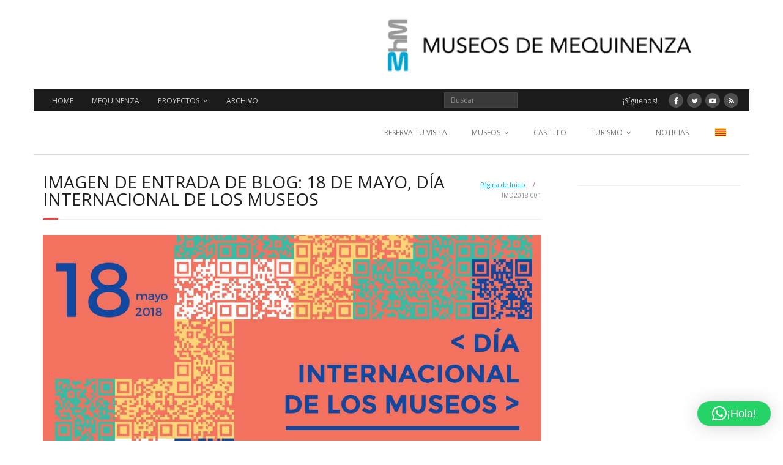

--- FILE ---
content_type: text/html; charset=UTF-8
request_url: https://www.museosdemequinenza.com/18-de-mayo-dia-internacional-de-los-museos/imd2018-001-2/
body_size: 18518
content:
<!DOCTYPE html>

<html dir="ltr" lang="es-ES" prefix="og: https://ogp.me/ns# fb: http://ogp.me/ns/fb#">
<head>
<meta charset="UTF-8" />
<meta name="viewport" content="width=device-width" />
<link rel="profile" href="//gmpg.org/xfn/11" />
<link rel="pingback" href="https://www.museosdemequinenza.com/xmlrpc.php" />

<title>IMD2018-001 |</title>

		<!-- All in One SEO 4.9.3 - aioseo.com -->
	<meta name="robots" content="max-image-preview:large" />
	<meta name="author" content="AdminMusMeq"/>
	<link rel="canonical" href="https://www.museosdemequinenza.com/18-de-mayo-dia-internacional-de-los-museos/imd2018-001-2/#main" />
	<meta name="generator" content="All in One SEO (AIOSEO) 4.9.3" />
		<meta property="og:locale" content="es_ES" />
		<meta property="og:site_name" content="|" />
		<meta property="og:type" content="article" />
		<meta property="og:title" content="IMD2018-001 |" />
		<meta property="og:url" content="https://www.museosdemequinenza.com/18-de-mayo-dia-internacional-de-los-museos/imd2018-001-2/#main" />
		<meta property="article:published_time" content="2018-05-13T18:52:57+00:00" />
		<meta property="article:modified_time" content="2018-05-13T18:52:57+00:00" />
		<meta property="article:publisher" content="https://www.facebook.com/MuseosdeMequinenza/" />
		<meta name="twitter:card" content="summary" />
		<meta name="twitter:site" content="@museomequinenza" />
		<meta name="twitter:title" content="IMD2018-001 |" />
		<meta name="twitter:creator" content="@museomequinenza" />
		<script type="application/ld+json" class="aioseo-schema">
			{"@context":"https:\/\/schema.org","@graph":[{"@type":"BreadcrumbList","@id":"https:\/\/www.museosdemequinenza.com\/18-de-mayo-dia-internacional-de-los-museos\/imd2018-001-2\/#main#breadcrumblist","itemListElement":[{"@type":"ListItem","@id":"https:\/\/www.museosdemequinenza.com#listItem","position":1,"name":"Inicio","item":"https:\/\/www.museosdemequinenza.com","nextItem":{"@type":"ListItem","@id":"https:\/\/www.museosdemequinenza.com\/18-de-mayo-dia-internacional-de-los-museos\/imd2018-001-2\/#main#listItem","name":"IMD2018-001"}},{"@type":"ListItem","@id":"https:\/\/www.museosdemequinenza.com\/18-de-mayo-dia-internacional-de-los-museos\/imd2018-001-2\/#main#listItem","position":2,"name":"IMD2018-001","previousItem":{"@type":"ListItem","@id":"https:\/\/www.museosdemequinenza.com#listItem","name":"Inicio"}}]},{"@type":"ItemPage","@id":"https:\/\/www.museosdemequinenza.com\/18-de-mayo-dia-internacional-de-los-museos\/imd2018-001-2\/#main#itempage","url":"https:\/\/www.museosdemequinenza.com\/18-de-mayo-dia-internacional-de-los-museos\/imd2018-001-2\/#main","name":"IMD2018-001 |","inLanguage":"es-ES","isPartOf":{"@id":"https:\/\/www.museosdemequinenza.com\/#website"},"breadcrumb":{"@id":"https:\/\/www.museosdemequinenza.com\/18-de-mayo-dia-internacional-de-los-museos\/imd2018-001-2\/#main#breadcrumblist"},"author":{"@id":"https:\/\/www.museosdemequinenza.com\/author\/adminmusmeq\/#author"},"creator":{"@id":"https:\/\/www.museosdemequinenza.com\/author\/adminmusmeq\/#author"},"datePublished":"2018-05-13T18:52:57+02:00","dateModified":"2018-05-13T18:52:57+02:00"},{"@type":"Organization","@id":"https:\/\/www.museosdemequinenza.com\/#organization","name":"Museos de Mequinenza","url":"https:\/\/www.museosdemequinenza.com\/","telephone":"+34974464705","logo":{"@type":"ImageObject","url":"https:\/\/www.museosdemequinenza.com\/wp-content\/uploads\/2021\/10\/logo.jpg","@id":"https:\/\/www.museosdemequinenza.com\/18-de-mayo-dia-internacional-de-los-museos\/imd2018-001-2\/#main\/#organizationLogo","width":400,"height":400},"image":{"@id":"https:\/\/www.museosdemequinenza.com\/18-de-mayo-dia-internacional-de-los-museos\/imd2018-001-2\/#main\/#organizationLogo"},"sameAs":["https:\/\/www.facebook.com\/MuseosdeMequinenza\/","https:\/\/twitter.com\/museomequinenza","https:\/\/instagram.com\/museosdemequinenza\/","https:\/\/www.tiktok.com\/@museosdemequinenza","https:\/\/www.youtube.com\/channel\/UC1WhAGRfn8YICkw3sNMPvsw"]},{"@type":"Person","@id":"https:\/\/www.museosdemequinenza.com\/author\/adminmusmeq\/#author","url":"https:\/\/www.museosdemequinenza.com\/author\/adminmusmeq\/","name":"AdminMusMeq"},{"@type":"WebSite","@id":"https:\/\/www.museosdemequinenza.com\/#website","url":"https:\/\/www.museosdemequinenza.com\/","inLanguage":"es-ES","publisher":{"@id":"https:\/\/www.museosdemequinenza.com\/#organization"}}]}
		</script>
		<!-- All in One SEO -->

<link rel='dns-prefetch' href='//www.museosdemequinenza.com' />
<link rel='dns-prefetch' href='//www.googletagmanager.com' />
<link rel='dns-prefetch' href='//fonts.googleapis.com' />
<link rel="alternate" type="application/rss+xml" title=" &raquo; Feed" href="https://www.museosdemequinenza.com/feed/" />
<link rel="alternate" type="application/rss+xml" title=" &raquo; Feed de los comentarios" href="https://www.museosdemequinenza.com/comments/feed/" />
<link rel="alternate" title="oEmbed (JSON)" type="application/json+oembed" href="https://www.museosdemequinenza.com/wp-json/oembed/1.0/embed?url=https%3A%2F%2Fwww.museosdemequinenza.com%2F18-de-mayo-dia-internacional-de-los-museos%2Fimd2018-001-2%2F%23main" />
<link rel="alternate" title="oEmbed (XML)" type="text/xml+oembed" href="https://www.museosdemequinenza.com/wp-json/oembed/1.0/embed?url=https%3A%2F%2Fwww.museosdemequinenza.com%2F18-de-mayo-dia-internacional-de-los-museos%2Fimd2018-001-2%2F%23main&#038;format=xml" />
		<!-- This site uses the Google Analytics by MonsterInsights plugin v9.10.1 - Using Analytics tracking - https://www.monsterinsights.com/ -->
		<!-- Nota: MonsterInsights no está actualmente configurado en este sitio. El dueño del sitio necesita identificarse usando su cuenta de Google Analytics en el panel de ajustes de MonsterInsights. -->
					<!-- No tracking code set -->
				<!-- / Google Analytics by MonsterInsights -->
		<style id='wp-img-auto-sizes-contain-inline-css' type='text/css'>
img:is([sizes=auto i],[sizes^="auto," i]){contain-intrinsic-size:3000px 1500px}
/*# sourceURL=wp-img-auto-sizes-contain-inline-css */
</style>
<style id='wp-emoji-styles-inline-css' type='text/css'>

	img.wp-smiley, img.emoji {
		display: inline !important;
		border: none !important;
		box-shadow: none !important;
		height: 1em !important;
		width: 1em !important;
		margin: 0 0.07em !important;
		vertical-align: -0.1em !important;
		background: none !important;
		padding: 0 !important;
	}
/*# sourceURL=wp-emoji-styles-inline-css */
</style>
<link rel='stylesheet' id='wp-block-library-css' href='https://www.museosdemequinenza.com/wp-includes/css/dist/block-library/style.min.css?ver=6.9' type='text/css' media='all' />
<style id='classic-theme-styles-inline-css' type='text/css'>
/*! This file is auto-generated */
.wp-block-button__link{color:#fff;background-color:#32373c;border-radius:9999px;box-shadow:none;text-decoration:none;padding:calc(.667em + 2px) calc(1.333em + 2px);font-size:1.125em}.wp-block-file__button{background:#32373c;color:#fff;text-decoration:none}
/*# sourceURL=/wp-includes/css/classic-themes.min.css */
</style>
<link rel='stylesheet' id='aioseo/css/src/vue/standalone/blocks/table-of-contents/global.scss-css' href='https://www.museosdemequinenza.com/wp-content/plugins/all-in-one-seo-pack/dist/Lite/assets/css/table-of-contents/global.e90f6d47.css?ver=4.9.3' type='text/css' media='all' />
<style id='global-styles-inline-css' type='text/css'>
:root{--wp--preset--aspect-ratio--square: 1;--wp--preset--aspect-ratio--4-3: 4/3;--wp--preset--aspect-ratio--3-4: 3/4;--wp--preset--aspect-ratio--3-2: 3/2;--wp--preset--aspect-ratio--2-3: 2/3;--wp--preset--aspect-ratio--16-9: 16/9;--wp--preset--aspect-ratio--9-16: 9/16;--wp--preset--color--black: #000000;--wp--preset--color--cyan-bluish-gray: #abb8c3;--wp--preset--color--white: #ffffff;--wp--preset--color--pale-pink: #f78da7;--wp--preset--color--vivid-red: #cf2e2e;--wp--preset--color--luminous-vivid-orange: #ff6900;--wp--preset--color--luminous-vivid-amber: #fcb900;--wp--preset--color--light-green-cyan: #7bdcb5;--wp--preset--color--vivid-green-cyan: #00d084;--wp--preset--color--pale-cyan-blue: #8ed1fc;--wp--preset--color--vivid-cyan-blue: #0693e3;--wp--preset--color--vivid-purple: #9b51e0;--wp--preset--gradient--vivid-cyan-blue-to-vivid-purple: linear-gradient(135deg,rgb(6,147,227) 0%,rgb(155,81,224) 100%);--wp--preset--gradient--light-green-cyan-to-vivid-green-cyan: linear-gradient(135deg,rgb(122,220,180) 0%,rgb(0,208,130) 100%);--wp--preset--gradient--luminous-vivid-amber-to-luminous-vivid-orange: linear-gradient(135deg,rgb(252,185,0) 0%,rgb(255,105,0) 100%);--wp--preset--gradient--luminous-vivid-orange-to-vivid-red: linear-gradient(135deg,rgb(255,105,0) 0%,rgb(207,46,46) 100%);--wp--preset--gradient--very-light-gray-to-cyan-bluish-gray: linear-gradient(135deg,rgb(238,238,238) 0%,rgb(169,184,195) 100%);--wp--preset--gradient--cool-to-warm-spectrum: linear-gradient(135deg,rgb(74,234,220) 0%,rgb(151,120,209) 20%,rgb(207,42,186) 40%,rgb(238,44,130) 60%,rgb(251,105,98) 80%,rgb(254,248,76) 100%);--wp--preset--gradient--blush-light-purple: linear-gradient(135deg,rgb(255,206,236) 0%,rgb(152,150,240) 100%);--wp--preset--gradient--blush-bordeaux: linear-gradient(135deg,rgb(254,205,165) 0%,rgb(254,45,45) 50%,rgb(107,0,62) 100%);--wp--preset--gradient--luminous-dusk: linear-gradient(135deg,rgb(255,203,112) 0%,rgb(199,81,192) 50%,rgb(65,88,208) 100%);--wp--preset--gradient--pale-ocean: linear-gradient(135deg,rgb(255,245,203) 0%,rgb(182,227,212) 50%,rgb(51,167,181) 100%);--wp--preset--gradient--electric-grass: linear-gradient(135deg,rgb(202,248,128) 0%,rgb(113,206,126) 100%);--wp--preset--gradient--midnight: linear-gradient(135deg,rgb(2,3,129) 0%,rgb(40,116,252) 100%);--wp--preset--font-size--small: 13px;--wp--preset--font-size--medium: 20px;--wp--preset--font-size--large: 36px;--wp--preset--font-size--x-large: 42px;--wp--preset--spacing--20: 0.44rem;--wp--preset--spacing--30: 0.67rem;--wp--preset--spacing--40: 1rem;--wp--preset--spacing--50: 1.5rem;--wp--preset--spacing--60: 2.25rem;--wp--preset--spacing--70: 3.38rem;--wp--preset--spacing--80: 5.06rem;--wp--preset--shadow--natural: 6px 6px 9px rgba(0, 0, 0, 0.2);--wp--preset--shadow--deep: 12px 12px 50px rgba(0, 0, 0, 0.4);--wp--preset--shadow--sharp: 6px 6px 0px rgba(0, 0, 0, 0.2);--wp--preset--shadow--outlined: 6px 6px 0px -3px rgb(255, 255, 255), 6px 6px rgb(0, 0, 0);--wp--preset--shadow--crisp: 6px 6px 0px rgb(0, 0, 0);}:where(.is-layout-flex){gap: 0.5em;}:where(.is-layout-grid){gap: 0.5em;}body .is-layout-flex{display: flex;}.is-layout-flex{flex-wrap: wrap;align-items: center;}.is-layout-flex > :is(*, div){margin: 0;}body .is-layout-grid{display: grid;}.is-layout-grid > :is(*, div){margin: 0;}:where(.wp-block-columns.is-layout-flex){gap: 2em;}:where(.wp-block-columns.is-layout-grid){gap: 2em;}:where(.wp-block-post-template.is-layout-flex){gap: 1.25em;}:where(.wp-block-post-template.is-layout-grid){gap: 1.25em;}.has-black-color{color: var(--wp--preset--color--black) !important;}.has-cyan-bluish-gray-color{color: var(--wp--preset--color--cyan-bluish-gray) !important;}.has-white-color{color: var(--wp--preset--color--white) !important;}.has-pale-pink-color{color: var(--wp--preset--color--pale-pink) !important;}.has-vivid-red-color{color: var(--wp--preset--color--vivid-red) !important;}.has-luminous-vivid-orange-color{color: var(--wp--preset--color--luminous-vivid-orange) !important;}.has-luminous-vivid-amber-color{color: var(--wp--preset--color--luminous-vivid-amber) !important;}.has-light-green-cyan-color{color: var(--wp--preset--color--light-green-cyan) !important;}.has-vivid-green-cyan-color{color: var(--wp--preset--color--vivid-green-cyan) !important;}.has-pale-cyan-blue-color{color: var(--wp--preset--color--pale-cyan-blue) !important;}.has-vivid-cyan-blue-color{color: var(--wp--preset--color--vivid-cyan-blue) !important;}.has-vivid-purple-color{color: var(--wp--preset--color--vivid-purple) !important;}.has-black-background-color{background-color: var(--wp--preset--color--black) !important;}.has-cyan-bluish-gray-background-color{background-color: var(--wp--preset--color--cyan-bluish-gray) !important;}.has-white-background-color{background-color: var(--wp--preset--color--white) !important;}.has-pale-pink-background-color{background-color: var(--wp--preset--color--pale-pink) !important;}.has-vivid-red-background-color{background-color: var(--wp--preset--color--vivid-red) !important;}.has-luminous-vivid-orange-background-color{background-color: var(--wp--preset--color--luminous-vivid-orange) !important;}.has-luminous-vivid-amber-background-color{background-color: var(--wp--preset--color--luminous-vivid-amber) !important;}.has-light-green-cyan-background-color{background-color: var(--wp--preset--color--light-green-cyan) !important;}.has-vivid-green-cyan-background-color{background-color: var(--wp--preset--color--vivid-green-cyan) !important;}.has-pale-cyan-blue-background-color{background-color: var(--wp--preset--color--pale-cyan-blue) !important;}.has-vivid-cyan-blue-background-color{background-color: var(--wp--preset--color--vivid-cyan-blue) !important;}.has-vivid-purple-background-color{background-color: var(--wp--preset--color--vivid-purple) !important;}.has-black-border-color{border-color: var(--wp--preset--color--black) !important;}.has-cyan-bluish-gray-border-color{border-color: var(--wp--preset--color--cyan-bluish-gray) !important;}.has-white-border-color{border-color: var(--wp--preset--color--white) !important;}.has-pale-pink-border-color{border-color: var(--wp--preset--color--pale-pink) !important;}.has-vivid-red-border-color{border-color: var(--wp--preset--color--vivid-red) !important;}.has-luminous-vivid-orange-border-color{border-color: var(--wp--preset--color--luminous-vivid-orange) !important;}.has-luminous-vivid-amber-border-color{border-color: var(--wp--preset--color--luminous-vivid-amber) !important;}.has-light-green-cyan-border-color{border-color: var(--wp--preset--color--light-green-cyan) !important;}.has-vivid-green-cyan-border-color{border-color: var(--wp--preset--color--vivid-green-cyan) !important;}.has-pale-cyan-blue-border-color{border-color: var(--wp--preset--color--pale-cyan-blue) !important;}.has-vivid-cyan-blue-border-color{border-color: var(--wp--preset--color--vivid-cyan-blue) !important;}.has-vivid-purple-border-color{border-color: var(--wp--preset--color--vivid-purple) !important;}.has-vivid-cyan-blue-to-vivid-purple-gradient-background{background: var(--wp--preset--gradient--vivid-cyan-blue-to-vivid-purple) !important;}.has-light-green-cyan-to-vivid-green-cyan-gradient-background{background: var(--wp--preset--gradient--light-green-cyan-to-vivid-green-cyan) !important;}.has-luminous-vivid-amber-to-luminous-vivid-orange-gradient-background{background: var(--wp--preset--gradient--luminous-vivid-amber-to-luminous-vivid-orange) !important;}.has-luminous-vivid-orange-to-vivid-red-gradient-background{background: var(--wp--preset--gradient--luminous-vivid-orange-to-vivid-red) !important;}.has-very-light-gray-to-cyan-bluish-gray-gradient-background{background: var(--wp--preset--gradient--very-light-gray-to-cyan-bluish-gray) !important;}.has-cool-to-warm-spectrum-gradient-background{background: var(--wp--preset--gradient--cool-to-warm-spectrum) !important;}.has-blush-light-purple-gradient-background{background: var(--wp--preset--gradient--blush-light-purple) !important;}.has-blush-bordeaux-gradient-background{background: var(--wp--preset--gradient--blush-bordeaux) !important;}.has-luminous-dusk-gradient-background{background: var(--wp--preset--gradient--luminous-dusk) !important;}.has-pale-ocean-gradient-background{background: var(--wp--preset--gradient--pale-ocean) !important;}.has-electric-grass-gradient-background{background: var(--wp--preset--gradient--electric-grass) !important;}.has-midnight-gradient-background{background: var(--wp--preset--gradient--midnight) !important;}.has-small-font-size{font-size: var(--wp--preset--font-size--small) !important;}.has-medium-font-size{font-size: var(--wp--preset--font-size--medium) !important;}.has-large-font-size{font-size: var(--wp--preset--font-size--large) !important;}.has-x-large-font-size{font-size: var(--wp--preset--font-size--x-large) !important;}
:where(.wp-block-post-template.is-layout-flex){gap: 1.25em;}:where(.wp-block-post-template.is-layout-grid){gap: 1.25em;}
:where(.wp-block-term-template.is-layout-flex){gap: 1.25em;}:where(.wp-block-term-template.is-layout-grid){gap: 1.25em;}
:where(.wp-block-columns.is-layout-flex){gap: 2em;}:where(.wp-block-columns.is-layout-grid){gap: 2em;}
:root :where(.wp-block-pullquote){font-size: 1.5em;line-height: 1.6;}
/*# sourceURL=global-styles-inline-css */
</style>
<link rel='stylesheet' id='contact-form-7-css' href='https://www.museosdemequinenza.com/wp-content/plugins/contact-form-7/includes/css/styles.css?ver=6.1.4' type='text/css' media='all' />
<link rel='stylesheet' id='bookly-ladda.min.css-css' href='https://www.museosdemequinenza.com/wp-content/plugins/bookly-responsive-appointment-booking-tool/frontend/resources/css/ladda.min.css?ver=26.2' type='text/css' media='all' />
<link rel='stylesheet' id='bookly-tailwind.css-css' href='https://www.museosdemequinenza.com/wp-content/plugins/bookly-responsive-appointment-booking-tool/backend/resources/tailwind/tailwind.css?ver=26.2' type='text/css' media='all' />
<link rel='stylesheet' id='bookly-modern-booking-form-calendar.css-css' href='https://www.museosdemequinenza.com/wp-content/plugins/bookly-responsive-appointment-booking-tool/frontend/resources/css/modern-booking-form-calendar.css?ver=26.2' type='text/css' media='all' />
<link rel='stylesheet' id='bookly-bootstrap-icons.min.css-css' href='https://www.museosdemequinenza.com/wp-content/plugins/bookly-responsive-appointment-booking-tool/frontend/resources/css/bootstrap-icons.min.css?ver=26.2' type='text/css' media='all' />
<link rel='stylesheet' id='bookly-intlTelInput.css-css' href='https://www.museosdemequinenza.com/wp-content/plugins/bookly-responsive-appointment-booking-tool/frontend/resources/css/intlTelInput.css?ver=26.2' type='text/css' media='all' />
<link rel='stylesheet' id='bookly-bookly-main.css-css' href='https://www.museosdemequinenza.com/wp-content/plugins/bookly-responsive-appointment-booking-tool/frontend/resources/css/bookly-main.css?ver=26.2' type='text/css' media='all' />
<link rel='stylesheet' id='bookly-bootstrap.min.css-css' href='https://www.museosdemequinenza.com/wp-content/plugins/bookly-responsive-appointment-booking-tool/backend/resources/bootstrap/css/bootstrap.min.css?ver=26.2' type='text/css' media='all' />
<link rel='stylesheet' id='bookly-customer-profile.css-css' href='https://www.museosdemequinenza.com/wp-content/plugins/bookly-addon-pro/frontend/modules/customer_profile/resources/css/customer-profile.css?ver=9.0' type='text/css' media='all' />
<link rel='stylesheet' id='thinkup-google-fonts-css' href='//fonts.googleapis.com/css?family=Open+Sans%3A300%2C400%2C600%2C700&#038;subset=latin%2Clatin-ext' type='text/css' media='all' />
<link rel='stylesheet' id='prettyPhoto-css' href='https://www.museosdemequinenza.com/wp-content/themes/minamaze/lib/extentions/prettyPhoto/css/prettyPhoto.css?ver=3.1.6' type='text/css' media='all' />
<link rel='stylesheet' id='thinkup-bootstrap-css' href='https://www.museosdemequinenza.com/wp-content/themes/minamaze/lib/extentions/bootstrap/css/bootstrap.min.css?ver=2.3.2' type='text/css' media='all' />
<link rel='stylesheet' id='dashicons-css' href='https://www.museosdemequinenza.com/wp-includes/css/dashicons.min.css?ver=6.9' type='text/css' media='all' />
<link rel='stylesheet' id='font-awesome-css' href='https://www.museosdemequinenza.com/wp-content/plugins/elementor/assets/lib/font-awesome/css/font-awesome.min.css?ver=4.7.0' type='text/css' media='all' />
<link rel='stylesheet' id='thinkup-shortcodes-css' href='https://www.museosdemequinenza.com/wp-content/themes/minamaze/styles/style-shortcodes.css?ver=1.10.1' type='text/css' media='all' />
<link rel='stylesheet' id='thinkup-style-css' href='https://www.museosdemequinenza.com/wp-content/themes/minamaze/style.css?ver=1.10.1' type='text/css' media='all' />
<link rel='stylesheet' id='trp-language-switcher-v2-css' href='https://www.museosdemequinenza.com/wp-content/plugins/translatepress-multilingual/assets/css/trp-language-switcher-v2.css?ver=3.0.7' type='text/css' media='all' />
<link rel='stylesheet' id='thinkup-responsive-css' href='https://www.museosdemequinenza.com/wp-content/themes/minamaze/styles/style-responsive.css?ver=1.10.1' type='text/css' media='all' />
<link rel='stylesheet' id='elementor-frontend-css' href='https://www.museosdemequinenza.com/wp-content/plugins/elementor/assets/css/frontend.min.css?ver=3.34.1' type='text/css' media='all' />
<link rel='stylesheet' id='eael-general-css' href='https://www.museosdemequinenza.com/wp-content/plugins/essential-addons-for-elementor-lite/assets/front-end/css/view/general.min.css?ver=6.5.4' type='text/css' media='all' />
<script type="text/javascript" src="https://www.museosdemequinenza.com/wp-content/plugins/related-posts-thumbnails/assets/js/front.min.js?ver=4.3.1" id="rpt_front_style-js"></script>
<script type="text/javascript" src="https://www.museosdemequinenza.com/wp-includes/js/jquery/jquery.min.js?ver=3.7.1" id="jquery-core-js"></script>
<script type="text/javascript" src="https://www.museosdemequinenza.com/wp-includes/js/jquery/jquery-migrate.min.js?ver=3.4.1" id="jquery-migrate-js"></script>
<script type="text/javascript" src="https://www.museosdemequinenza.com/wp-content/plugins/related-posts-thumbnails/assets/js/lazy-load.js?ver=4.3.1" id="rpt-lazy-load-js"></script>
<script type="text/javascript" src="https://www.museosdemequinenza.com/wp-content/plugins/bookly-responsive-appointment-booking-tool/frontend/resources/js/spin.min.js?ver=26.2" id="bookly-spin.min.js-js"></script>
<script type="text/javascript" id="bookly-globals-js-extra">
/* <![CDATA[ */
var BooklyL10nGlobal = {"csrf_token":"7f3b18515d","ajax_url_backend":"https://www.museosdemequinenza.com/wp-admin/admin-ajax.php","ajax_url_frontend":"https://www.museosdemequinenza.com/wp-admin/admin-ajax.php","mjsTimeFormat":"HH:mm","datePicker":{"format":"DD/MM/YYYY","monthNames":["enero","febrero","marzo","abril","mayo","junio","julio","agosto","septiembre","octubre","noviembre","diciembre"],"daysOfWeek":["Dom","Lun","Mar","Mi\u00e9","Jue","Vie","S\u00e1b"],"firstDay":1,"monthNamesShort":["Ene","Feb","Mar","Abr","May","Jun","Jul","Ago","Sep","Oct","Nov","Dic"],"dayNames":["domingo","lunes","martes","mi\u00e9rcoles","jueves","viernes","s\u00e1bado"],"dayNamesShort":["Dom","Lun","Mar","Mi\u00e9","Jue","Vie","S\u00e1b"],"meridiem":{"am":"am","pm":"pm","AM":"AM","PM":"PM"}},"dateRange":{"format":"DD/MM/YYYY","applyLabel":"Aplicar","cancelLabel":"Cancelar","fromLabel":"De","toLabel":"Para","customRangeLabel":"Rango personalizado","tomorrow":"Ma\u00f1ana","today":"Hoy","anyTime":"En cualquier momento","yesterday":"Ayer","last_7":"Los \u00faltimos 7 d\u00edas","last_30":"Los \u00faltimos 30 d\u00edas","next_7":"Pr\u00f3ximos 7 d\u00edas","next_30":"Pr\u00f3ximos 30 d\u00edas","thisMonth":"Este mes","nextMonth":"El mes que viene","lastMonth":"El mes pasado","firstDay":1},"l10n":{"apply":"Aplicar","cancel":"Cancelar","areYouSure":"\u00bfEst\u00e1s seguro?"},"addons":["pro","cart","group-booking"],"cloud_products":[],"data":{}};
//# sourceURL=bookly-globals-js-extra
/* ]]> */
</script>
<script type="text/javascript" src="https://www.museosdemequinenza.com/wp-content/plugins/bookly-responsive-appointment-booking-tool/frontend/resources/js/ladda.min.js?ver=26.2" id="bookly-ladda.min.js-js"></script>
<script type="text/javascript" src="https://www.museosdemequinenza.com/wp-content/plugins/bookly-responsive-appointment-booking-tool/backend/resources/js/moment.min.js?ver=26.2" id="bookly-moment.min.js-js"></script>
<script type="text/javascript" src="https://www.museosdemequinenza.com/wp-content/plugins/bookly-responsive-appointment-booking-tool/frontend/resources/js/hammer.min.js?ver=26.2" id="bookly-hammer.min.js-js"></script>
<script type="text/javascript" src="https://www.museosdemequinenza.com/wp-content/plugins/bookly-responsive-appointment-booking-tool/frontend/resources/js/jquery.hammer.min.js?ver=26.2" id="bookly-jquery.hammer.min.js-js"></script>
<script type="text/javascript" src="https://www.museosdemequinenza.com/wp-content/plugins/bookly-responsive-appointment-booking-tool/frontend/resources/js/qrcode.js?ver=26.2" id="bookly-qrcode.js-js"></script>
<script type="text/javascript" id="bookly-bookly.min.js-js-extra">
/* <![CDATA[ */
var BooklyL10n = {"ajaxurl":"https://www.museosdemequinenza.com/wp-admin/admin-ajax.php","csrf_token":"7f3b18515d","months":["enero","febrero","marzo","abril","mayo","junio","julio","agosto","septiembre","octubre","noviembre","diciembre"],"days":["domingo","lunes","martes","mi\u00e9rcoles","jueves","viernes","s\u00e1bado"],"daysShort":["Dom","Lun","Mar","Mi\u00e9","Jue","Vie","S\u00e1b"],"monthsShort":["Ene","Feb","Mar","Abr","May","Jun","Jul","Ago","Sep","Oct","Nov","Dic"],"show_more":"Mostrar m\u00e1s","sessionHasExpired":"Su sesi\u00f3n ha caducado. Por favor presione \"Ok\" para actualizar la p\u00e1gina"};
//# sourceURL=bookly-bookly.min.js-js-extra
/* ]]> */
</script>
<script type="text/javascript" src="https://www.museosdemequinenza.com/wp-content/plugins/bookly-responsive-appointment-booking-tool/frontend/resources/js/bookly.min.js?ver=26.2" id="bookly-bookly.min.js-js"></script>
<script type="text/javascript" src="https://www.museosdemequinenza.com/wp-content/plugins/bookly-responsive-appointment-booking-tool/frontend/resources/js/intlTelInput.min.js?ver=26.2" id="bookly-intlTelInput.min.js-js"></script>
<script type="text/javascript" id="bookly-customer-profile.js-js-extra">
/* <![CDATA[ */
var BooklyCustomerProfileL10n = {"csrf_token":"7f3b18515d","show_more":"Mostrar m\u00e1s"};
//# sourceURL=bookly-customer-profile.js-js-extra
/* ]]> */
</script>
<script type="text/javascript" src="https://www.museosdemequinenza.com/wp-content/plugins/bookly-addon-pro/frontend/modules/customer_profile/resources/js/customer-profile.js?ver=9.0" id="bookly-customer-profile.js-js"></script>
<script type="text/javascript" src="https://www.museosdemequinenza.com/wp-content/plugins/translatepress-multilingual/assets/js/trp-frontend-language-switcher.js?ver=3.0.7" id="trp-language-switcher-js-v2-js"></script>

<!-- Fragmento de código de la etiqueta de Google (gtag.js) añadida por Site Kit -->
<!-- Fragmento de código de Google Analytics añadido por Site Kit -->
<script type="text/javascript" src="https://www.googletagmanager.com/gtag/js?id=GT-TBV3QQJ" id="google_gtagjs-js" async></script>
<script type="text/javascript" id="google_gtagjs-js-after">
/* <![CDATA[ */
window.dataLayer = window.dataLayer || [];function gtag(){dataLayer.push(arguments);}
gtag("set","linker",{"domains":["www.museosdemequinenza.com"]});
gtag("js", new Date());
gtag("set", "developer_id.dZTNiMT", true);
gtag("config", "GT-TBV3QQJ");
//# sourceURL=google_gtagjs-js-after
/* ]]> */
</script>
<link rel="https://api.w.org/" href="https://www.museosdemequinenza.com/wp-json/" /><link rel="alternate" title="JSON" type="application/json" href="https://www.museosdemequinenza.com/wp-json/wp/v2/media/419" /><link rel="EditURI" type="application/rsd+xml" title="RSD" href="https://www.museosdemequinenza.com/xmlrpc.php?rsd" />
<meta name="generator" content="WordPress 6.9" />
<link rel='shortlink' href='https://www.museosdemequinenza.com/?p=419' />
<meta name="generator" content="Site Kit by Google 1.170.0" />        <style>
            #related_posts_thumbnails li {
                border-right: 1px solid #dddddd;
                background-color: #ffffff            }

            #related_posts_thumbnails li:hover {
                background-color: #eeeeee;
            }

            .relpost_content {
                font-size: 13px;
                color: #0075b6;
            }

            .relpost-block-single {
                background-color: #ffffff;
                border-right: 1px solid #dddddd;
                border-left: 1px solid #dddddd;
                margin-right: -1px;
            }

            .relpost-block-single:hover {
                background-color: #eeeeee;
            }
        </style>

        <style>/* CSS added by WP Meta and Date Remover*/.entry-meta {display:none !important;}
	.home .entry-meta { display: none; }
	.entry-footer {display:none !important;}
	.home .entry-footer { display: none; }</style><link rel="alternate" hreflang="es-ES" href="https://www.museosdemequinenza.com/18-de-mayo-dia-internacional-de-los-museos/imd2018-001-2/"/>
<link rel="alternate" hreflang="ca" href="https://www.museosdemequinenza.com/ca/18-de-mayo-dia-internacional-de-los-museos/imd2018-001-2/"/>
<link rel="alternate" hreflang="es" href="https://www.museosdemequinenza.com/18-de-mayo-dia-internacional-de-los-museos/imd2018-001-2/"/>
<meta name="generator" content="Elementor 3.34.1; features: additional_custom_breakpoints; settings: css_print_method-external, google_font-enabled, font_display-auto">
			<style>
				.e-con.e-parent:nth-of-type(n+4):not(.e-lazyloaded):not(.e-no-lazyload),
				.e-con.e-parent:nth-of-type(n+4):not(.e-lazyloaded):not(.e-no-lazyload) * {
					background-image: none !important;
				}
				@media screen and (max-height: 1024px) {
					.e-con.e-parent:nth-of-type(n+3):not(.e-lazyloaded):not(.e-no-lazyload),
					.e-con.e-parent:nth-of-type(n+3):not(.e-lazyloaded):not(.e-no-lazyload) * {
						background-image: none !important;
					}
				}
				@media screen and (max-height: 640px) {
					.e-con.e-parent:nth-of-type(n+2):not(.e-lazyloaded):not(.e-no-lazyload),
					.e-con.e-parent:nth-of-type(n+2):not(.e-lazyloaded):not(.e-no-lazyload) * {
						background-image: none !important;
					}
				}
			</style>
			<style type="text/css" id="custom-background-css">
body.custom-background { background-color: #ffffff; }
</style>
	<link rel="icon" href="https://www.museosdemequinenza.com/wp-content/uploads/2017/01/cropped-favicon-32x32.png" sizes="32x32" />
<link rel="icon" href="https://www.museosdemequinenza.com/wp-content/uploads/2017/01/cropped-favicon-192x192.png" sizes="192x192" />
<link rel="apple-touch-icon" href="https://www.museosdemequinenza.com/wp-content/uploads/2017/01/cropped-favicon-180x180.png" />
<meta name="msapplication-TileImage" content="https://www.museosdemequinenza.com/wp-content/uploads/2017/01/cropped-favicon-270x270.png" />
		<style type="text/css" id="wp-custom-css">
			p {font-size: 16px;}

.footer {display:none}

.jp-relatedposts,
#nav-below {
    display: none;
}
a {
     color: #00A5D5;
}

	.more-link.themebutton {
    background-color: #0da2cd;
    border-color: #0da2cd;
    color: #ffffff; /* texto blanco */
}

		</style>
		
<!-- START - Open Graph and Twitter Card Tags 3.3.7 -->
 <!-- Facebook Open Graph -->
  <meta property="og:locale" content="es_ES"/>
  <meta property="og:site_name" content=""/>
  <meta property="og:title" content="IMD2018-001"/>
  <meta property="og:url" content="https://www.museosdemequinenza.com/18-de-mayo-dia-internacional-de-los-museos/imd2018-001-2/#main"/>
  <meta property="og:type" content="article"/>
  <meta property="og:description" content="IMD2018-001"/>
 <!-- Google+ / Schema.org -->
  <meta itemprop="name" content="IMD2018-001"/>
  <meta itemprop="headline" content="IMD2018-001"/>
  <meta itemprop="description" content="IMD2018-001"/>
  <meta itemprop="author" content="AdminMusMeq"/>
  <!--<meta itemprop="publisher" content=""/>--> <!-- To solve: The attribute publisher.itemtype has an invalid value -->
 <!-- Twitter Cards -->
  <meta name="twitter:title" content="IMD2018-001"/>
  <meta name="twitter:card" content="summary_large_image"/>
 <!-- SEO -->
 <!-- Misc. tags -->
 <!-- is_singular -->
<!-- END - Open Graph and Twitter Card Tags 3.3.7 -->
	
</head>

<body class="attachment wp-singular attachment-template-default single single-attachment postid-419 attachmentid-419 attachment-jpeg custom-background wp-theme-minamaze translatepress-es_ES layout-sidebar-right layout-responsive header-style1 elementor-default elementor-kit-3142">
<div id="body-core" class="hfeed site">

	<a class="skip-link screen-reader-text" href="#content">Saltar al contenido</a>
	<!-- .skip-link -->

	<header id="site-header">

					<div class="custom-header"><img fetchpriority="high" src="https://www.museosdemequinenza.com/wp-content/uploads/2021/06/cropped-logo.png" width="1600" height="200" alt=""></div>
		
		<div id="pre-header">
		<div class="wrap-safari">
		<div id="pre-header-core" class="main-navigation">
  
						<div id="pre-header-links-inner" class="header-links"><ul id="menu-nuevo-menu-noticias" class="menu"><li id="menu-item-486" class="menu-item menu-item-type-custom menu-item-object-custom menu-item-home menu-item-486"><a href="http://www.museosdemequinenza.com/#home">HOME</a></li>
<li id="menu-item-4064" class="menu-item menu-item-type-post_type menu-item-object-page menu-item-4064"><a href="https://www.museosdemequinenza.com/mequinenza/">MEQUINENZA</a></li>
<li id="menu-item-3597" class="menu-item menu-item-type-post_type menu-item-object-page menu-item-has-children menu-item-3597"><a href="https://www.museosdemequinenza.com/proyectos/">PROYECTOS</a>
<ul class="sub-menu">
	<li id="menu-item-4012" class="menu-item menu-item-type-custom menu-item-object-custom menu-item-4012"><a href="http://www.watermuseums.net/">Global Network of Water Museums UNESCO-IHP</a></li>
	<li id="menu-item-4013" class="menu-item menu-item-type-custom menu-item-object-custom menu-item-4013"><a href="https://www.espaisescrits.cat/">Espais Escrits</a></li>
	<li id="menu-item-3598" class="menu-item menu-item-type-post_type menu-item-object-page menu-item-3598"><a href="https://www.museosdemequinenza.com/imagenesparalamemoria/">Proyecto Imágenes para la Memoria</a></li>
	<li id="menu-item-3600" class="menu-item menu-item-type-post_type menu-item-object-post menu-item-3600"><a href="https://www.museosdemequinenza.com/el-centro-de-estudios-jesus-moncada-de-mequinenza-pone-en-marcha-un-taller-mensual-de-recuperacion-activa-de-la-memoria-colectiva-bajo-el-titulo-la-memoria-dels-carrers/">Proyecto La memòria dels carrers</a></li>
	<li id="menu-item-3601" class="menu-item menu-item-type-post_type menu-item-object-post menu-item-3601"><a href="https://www.museosdemequinenza.com/mequinenza-se-prepara-para-conmemorar-50-anos-de-poble-nou/">Proyecto Mequinenza 1970-2020. 50 años de “Poble Nou”</a></li>
	<li id="menu-item-3738" class="menu-item menu-item-type-post_type menu-item-object-page menu-item-3738"><a href="https://www.museosdemequinenza.com/miguel-ibarz/">Exposición «Miguel Ibarz: La sencillez de la vanguardia»</a></li>
	<li id="menu-item-4014" class="menu-item menu-item-type-custom menu-item-object-custom menu-item-4014"><a href="http://www.museosdemequinenza.com/edmon-valles">Exposición «Edmon Vallès: Instantes de un recorrido vital»</a></li>
</ul>
</li>
<li id="menu-item-5358" class="menu-item menu-item-type-custom menu-item-object-custom menu-item-5358"><a href="https://museosdemequinenza.omeka.net/">ARCHIVO</a></li>
</ul></div>			
			<div id="pre-header-search">	<form method="get" class="searchform" action="https://www.museosdemequinenza.com/" role="search">
		<input type="text" class="search" name="s" value="" placeholder="Buscar" />
		<input type="submit" class="searchsubmit" name="submit" value="Buscar" />
	</form></div>
			<div id="pre-header-social"><ul><li class="social message">¡Síguenos!</li><li class="social facebook"><a href="http://www.facebook.com/MuseosdeMequinenza/" data-tip="bottom" data-original-title="Facebook" target="_blank"><i class="fa fa-facebook"></i></a></li><li class="social twitter"><a href="http://twitter.com/museomequinenza" data-tip="bottom" data-original-title="Twitter" target="_blank"><i class="fa fa-twitter"></i></a></li><li class="social youtube"><a href="https://www.youtube.com/museosdemequinenza" data-tip="bottom" data-original-title="YouTube" target="_blank"><i class="fa fa-youtube-play"></i></a></li><li class="social rss"><a href="" data-tip="bottom" data-original-title="RSS" target="_blank"><i class="fa fa-rss"></i></a></li></ul></div>
		</div>
		</div>
		</div>
		<!-- #pre-header -->

		<div id="header">
		<div id="header-core">

			<div id="logo">
						</div>

			<div id="header-links" class="main-navigation">
			<div id="header-links-inner" class="header-links">
				<ul id="menu-home" class="menu"><li id="menu-item-3477" class="menu-item menu-item-type-post_type menu-item-object-page menu-item-3477"><a href="https://www.museosdemequinenza.com/reserva-tu-visita/">RESERVA TU VISITA</a></li>
<li id="menu-item-12261" class="menu-item menu-item-type-custom menu-item-object-custom menu-item-home menu-item-has-children menu-item-12261"><a href="http://www.museosdemequinenza.com">MUSEOS</a>
<ul class="sub-menu">
	<li id="menu-item-881" class="menu-item menu-item-type-post_type menu-item-object-page menu-item-881"><a href="https://www.museosdemequinenza.com/museo-de-la-mina-de-mequinenza/">Museo de la Mina</a></li>
	<li id="menu-item-880" class="menu-item menu-item-type-post_type menu-item-object-page menu-item-880"><a href="https://www.museosdemequinenza.com/museo-de-la-historia/">Museo de la Historia</a></li>
	<li id="menu-item-10421" class="menu-item menu-item-type-post_type menu-item-object-page menu-item-10421"><a href="https://www.museosdemequinenza.com/espacio-jesus-moncada/">Espacio Jesús Moncada</a></li>
	<li id="menu-item-10423" class="menu-item menu-item-type-post_type menu-item-object-page menu-item-10423"><a href="https://www.museosdemequinenza.com/pueblo-viejo-de-mequinenza/">Pueblo Viejo de Mequinenza</a></li>
	<li id="menu-item-10422" class="menu-item menu-item-type-post_type menu-item-object-page menu-item-10422"><a href="https://www.museosdemequinenza.com/ruta-literaria-jesus-moncada/">Ruta Literaria “Jesús Moncada”</a></li>
</ul>
</li>
<li id="menu-item-6218" class="menu-item menu-item-type-post_type menu-item-object-page menu-item-6218"><a href="https://www.museosdemequinenza.com/castillo-de-mequinenza/">CASTILLO</a></li>
<li id="menu-item-10855" class="menu-item menu-item-type-post_type menu-item-object-page menu-item-has-children menu-item-10855"><a href="https://www.museosdemequinenza.com/espacios-turisticos/">TURISMO</a>
<ul class="sub-menu">
	<li id="menu-item-10982" class="menu-item menu-item-type-post_type menu-item-object-page menu-item-10982"><a href="https://www.museosdemequinenza.com/fiestas-de-san-blas-y-santa-agueda/">Fiestas de San Blas y Santa Águeda</a></li>
	<li id="menu-item-10317" class="menu-item menu-item-type-post_type menu-item-object-page menu-item-10317"><a href="https://www.museosdemequinenza.com/aiguabarreig-de-mequinenza/">Aiguabarreig de Mequinenza</a></li>
	<li id="menu-item-11503" class="menu-item menu-item-type-post_type menu-item-object-page menu-item-11503"><a href="https://www.museosdemequinenza.com/pesca-en-mequinenza/">Pesca deportiva en Mequinenza</a></li>
	<li id="menu-item-13282" class="menu-item menu-item-type-post_type menu-item-object-page menu-item-13282"><a href="https://www.museosdemequinenza.com/geocaching-en-mequinenza/">Geocaching en Mequinenza</a></li>
	<li id="menu-item-10901" class="menu-item menu-item-type-post_type menu-item-object-page menu-item-10901"><a href="https://www.museosdemequinenza.com/camino-natural-del-ebro-gr-99/">Camino Natural del Ebro – GR-99</a></li>
	<li id="menu-item-10856" class="menu-item menu-item-type-post_type menu-item-object-page menu-item-10856"><a href="https://www.museosdemequinenza.com/monumento-de-los-auts/">Monumento de los Auts</a></li>
	<li id="menu-item-11237" class="menu-item menu-item-type-post_type menu-item-object-page menu-item-11237"><a href="https://www.museosdemequinenza.com/gastronomia-de-mequinenza/">Gastronomía de Mequinenza</a></li>
	<li id="menu-item-11378" class="menu-item menu-item-type-custom menu-item-object-custom menu-item-11378"><a href="https://www.mequinenzainternationalfilmfestival.com">MIFF &#8211; Mequinenza International Film Festival</a></li>
	<li id="menu-item-11379" class="menu-item menu-item-type-custom menu-item-object-custom menu-item-11379"><a href="https://www.mequinensa.com/noticia/4274">CTAM &#8211; Certamen de Teatro Amateur de Mequinenza</a></li>
	<li id="menu-item-11380" class="menu-item menu-item-type-custom menu-item-object-custom menu-item-11380"><a href="https://halftriatlonmequinenza.com/">Half Triatlón «Villa de Mequinenza»</a></li>
</ul>
</li>
<li id="menu-item-8578" class="menu-item menu-item-type-custom menu-item-object-custom menu-item-8578"><a href="https://www.museosdemequinenza.com/noticias/">NOTICIAS</a></li>
<li id="menu-item-10852" class="trp-language-switcher-container trp-menu-ls-item trp-menu-ls-desktop menu-item menu-item-type-post_type menu-item-object-language_switcher menu-item-10852"><a href="https://www.museosdemequinenza.com/ca/18-de-mayo-dia-internacional-de-los-museos/imd2018-001-2/"><span class="trp-menu-ls-label" data-no-translation title=""><img loading="lazy" src="https://www.museosdemequinenza.com/wp-content/plugins/translatepress-multilingual/assets/flags/4x3/ca.svg" class="trp-flag-image" alt="Change language to Català" loading="lazy" decoding="async" width="18" height="14" /></span></a></li>
</ul>			</div>
			</div>
			<!-- #header-links .main-navigation -->

			<div id="header-responsive"><a class="btn-navbar collapsed" data-toggle="collapse" data-target=".nav-collapse" tabindex="0"><span class="icon-bar"></span><span class="icon-bar"></span><span class="icon-bar"></span></a><div id="header-responsive-inner" class="responsive-links nav-collapse collapse"><ul id="menu-home-1" class=""><li class="menu-item menu-item-type-post_type menu-item-object-page menu-item-3477"><a href="https://www.museosdemequinenza.com/reserva-tu-visita/">RESERVA TU VISITA</a></li>
<li class="menu-item menu-item-type-custom menu-item-object-custom menu-item-home menu-item-has-children menu-item-12261"><a href="http://www.museosdemequinenza.com">MUSEOS</a>
<ul class="sub-menu">
	<li class="menu-item menu-item-type-post_type menu-item-object-page menu-item-881"><a href="https://www.museosdemequinenza.com/museo-de-la-mina-de-mequinenza/">&nbsp; &nbsp; &nbsp; &nbsp; &#45; Museo de la Mina</a></li>
	<li class="menu-item menu-item-type-post_type menu-item-object-page menu-item-880"><a href="https://www.museosdemequinenza.com/museo-de-la-historia/">&nbsp; &nbsp; &nbsp; &nbsp; &#45; Museo de la Historia</a></li>
	<li class="menu-item menu-item-type-post_type menu-item-object-page menu-item-10421"><a href="https://www.museosdemequinenza.com/espacio-jesus-moncada/">&nbsp; &nbsp; &nbsp; &nbsp; &#45; Espacio Jesús Moncada</a></li>
	<li class="menu-item menu-item-type-post_type menu-item-object-page menu-item-10423"><a href="https://www.museosdemequinenza.com/pueblo-viejo-de-mequinenza/">&nbsp; &nbsp; &nbsp; &nbsp; &#45; Pueblo Viejo de Mequinenza</a></li>
	<li class="menu-item menu-item-type-post_type menu-item-object-page menu-item-10422"><a href="https://www.museosdemequinenza.com/ruta-literaria-jesus-moncada/">&nbsp; &nbsp; &nbsp; &nbsp; &#45; Ruta Literaria “Jesús Moncada”</a></li>
</ul>
</li>
<li class="menu-item menu-item-type-post_type menu-item-object-page menu-item-6218"><a href="https://www.museosdemequinenza.com/castillo-de-mequinenza/">CASTILLO</a></li>
<li class="menu-item menu-item-type-post_type menu-item-object-page menu-item-has-children menu-item-10855"><a href="https://www.museosdemequinenza.com/espacios-turisticos/">TURISMO</a>
<ul class="sub-menu">
	<li class="menu-item menu-item-type-post_type menu-item-object-page menu-item-10982"><a href="https://www.museosdemequinenza.com/fiestas-de-san-blas-y-santa-agueda/">&nbsp; &nbsp; &nbsp; &nbsp; &#45; Fiestas de San Blas y Santa Águeda</a></li>
	<li class="menu-item menu-item-type-post_type menu-item-object-page menu-item-10317"><a href="https://www.museosdemequinenza.com/aiguabarreig-de-mequinenza/">&nbsp; &nbsp; &nbsp; &nbsp; &#45; Aiguabarreig de Mequinenza</a></li>
	<li class="menu-item menu-item-type-post_type menu-item-object-page menu-item-11503"><a href="https://www.museosdemequinenza.com/pesca-en-mequinenza/">&nbsp; &nbsp; &nbsp; &nbsp; &#45; Pesca deportiva en Mequinenza</a></li>
	<li class="menu-item menu-item-type-post_type menu-item-object-page menu-item-13282"><a href="https://www.museosdemequinenza.com/geocaching-en-mequinenza/">&nbsp; &nbsp; &nbsp; &nbsp; &#45; Geocaching en Mequinenza</a></li>
	<li class="menu-item menu-item-type-post_type menu-item-object-page menu-item-10901"><a href="https://www.museosdemequinenza.com/camino-natural-del-ebro-gr-99/">&nbsp; &nbsp; &nbsp; &nbsp; &#45; Camino Natural del Ebro – GR-99</a></li>
	<li class="menu-item menu-item-type-post_type menu-item-object-page menu-item-10856"><a href="https://www.museosdemequinenza.com/monumento-de-los-auts/">&nbsp; &nbsp; &nbsp; &nbsp; &#45; Monumento de los Auts</a></li>
	<li class="menu-item menu-item-type-post_type menu-item-object-page menu-item-11237"><a href="https://www.museosdemequinenza.com/gastronomia-de-mequinenza/">&nbsp; &nbsp; &nbsp; &nbsp; &#45; Gastronomía de Mequinenza</a></li>
	<li class="menu-item menu-item-type-custom menu-item-object-custom menu-item-11378"><a href="https://www.mequinenzainternationalfilmfestival.com">&nbsp; &nbsp; &nbsp; &nbsp; &#45; MIFF &#8211; Mequinenza International Film Festival</a></li>
	<li class="menu-item menu-item-type-custom menu-item-object-custom menu-item-11379"><a href="https://www.mequinensa.com/noticia/4274">&nbsp; &nbsp; &nbsp; &nbsp; &#45; CTAM &#8211; Certamen de Teatro Amateur de Mequinenza</a></li>
	<li class="menu-item menu-item-type-custom menu-item-object-custom menu-item-11380"><a href="https://halftriatlonmequinenza.com/">&nbsp; &nbsp; &nbsp; &nbsp; &#45; Half Triatlón «Villa de Mequinenza»</a></li>
</ul>
</li>
<li class="menu-item menu-item-type-custom menu-item-object-custom menu-item-8578"><a href="https://www.museosdemequinenza.com/noticias/">NOTICIAS</a></li>
<li class="trp-language-switcher-container trp-menu-ls-item trp-menu-ls-desktop menu-item menu-item-type-post_type menu-item-object-language_switcher menu-item-10852"><a href="https://www.museosdemequinenza.com/ca/18-de-mayo-dia-internacional-de-los-museos/imd2018-001-2/"><span class="trp-menu-ls-label" data-no-translation title=""><img loading="lazy" src="https://www.museosdemequinenza.com/wp-content/plugins/translatepress-multilingual/assets/flags/4x3/ca.svg" class="trp-flag-image" alt="Change language to Català" loading="lazy" decoding="async" width="18" height="14" /></span></a></li>
</ul></div></div><!-- #header-responsive -->
		</div>
		</div>
		<!-- #header -->
			</header>
	<!-- header -->

		
	<div id="content">
	<div id="content-core">

		<div id="main">
		<div id="intro" class="option1"><div id="intro-core"><h1 class="page-title"><span>Imagen de entrada de blog: 18 de mayo, Día Internacional de los Museos</span></h1><div id="breadcrumbs"><div id="breadcrumbs-core"><a href="https://www.museosdemequinenza.com/">Página de Inicio</a><span class="delimiter"> / </span> IMD2018-001</div></div></div></div>
		<div id="main-core">
			
				<article id="post-419" class="post-419 attachment type-attachment status-inherit hentry">

					<header class="entry-header">
						<div class="entry-meta">
							Publicada <span><time datetime=""></time></span> a las <a href="https://www.museosdemequinenza.com/wp-content/uploads/2018/05/IMD2018-001-1-e1526237623978.jpg" title="Enlace a imagen en tamaño completo">2270 &times; 1275</a> en <a href="https://www.museosdemequinenza.com/18-de-mayo-dia-internacional-de-los-museos/" title="Volver a 18 de mayo, Día Internacional de los Museos" rel="gallery">18 de mayo, Día Internacional de los Museos</a>						</div><!-- .entry-meta -->
					</header><!-- .entry-header -->

					<div class="entry-content">
						<div class="entry-attachment">
							<div class="attachment">
																<p><img width="1200" height="674" src="https://www.museosdemequinenza.com/wp-content/uploads/2018/05/IMD2018-001-1-e1526237623978.jpg" class="attachment-1200x1200 size-1200x1200" alt="" decoding="async" srcset="https://www.museosdemequinenza.com/wp-content/uploads/2018/05/IMD2018-001-1-e1526237623978.jpg 2270w, https://www.museosdemequinenza.com/wp-content/uploads/2018/05/IMD2018-001-1-e1526237623978-300x169.jpg 300w, https://www.museosdemequinenza.com/wp-content/uploads/2018/05/IMD2018-001-1-e1526237623978-768x431.jpg 768w, https://www.museosdemequinenza.com/wp-content/uploads/2018/05/IMD2018-001-1-e1526237623978-1024x575.jpg 1024w" sizes="(max-width: 1200px) 100vw, 1200px" /></p>
							</div><!-- .attachment -->

													</div><!-- .entry-attachment -->
						
												
					</div><!-- .entry-content -->
				</article><!-- #post-419 -->
				
				
	<nav role="navigation" id="nav-below">
		<div class="nav-previous"><a href='https://www.museosdemequinenza.com/18-de-mayo-dia-internacional-de-los-museos/imd2018-001/#main'><span class="meta-icon"><i class="fa fa-angle-left fa-lg"></i></span><span class="meta-nav">Anterior </span></a></div>
		<div class="nav-next"></div>
	</nav><!-- #image-navigation -->

				
				

	<div id="comments" class="comments-area">

	
	
	
</div><!-- #comments .comments-area -->
			

		</div><!-- #main-core -->
		</div><!-- #main -->
		
		<div id="sidebar">
		<div id="sidebar-core">

						<aside class="widget widget_block widget_text">
<p></p>
</aside>
		</div>
		</div><!-- #sidebar -->
					</div>
	</div><!-- #content -->

	<footer>
		<div id="footer"><div id="footer-core" class="option4"><div id="footer-col1" class="widget-area"><aside class="widget_text widget widget_custom_html"><h3 class="footer-widget-title"><span>NEWSLETTER</span></h3><div class="textwidget custom-html-widget"><div id="mc_embed_shell">
	<link href="//cdn-images.mailchimp.com/embedcode/classic-061523.css" rel="stylesheet" type="text/css">
	<style type="text/css">
        #mc_embed_signup{background:#fff;clear:left; font:14px Helvetica,Arial,sans-serif; width: px;}
        /* Add your own Mailchimp form style overrides in your site stylesheet or in this style block.
           We recommend moving this block and the preceding CSS link to the HEAD of your HTML file. */
</style>
<div id="mc_embed_signup">
	<form action="https://museomequinenza.us13.list-manage.com/subscribe/post?u=5b617272c7487d0812edcd767&amp;id=2f49d4798c&amp;f_id=00c501e8f0" method="post" id="mc-embedded-subscribe-form" name="mc-embedded-subscribe-form" class="validate" target="_blank">
			<div id="mc_embed_signup_scroll"><h2>Suscribir</h2>
					<div class="indicates-required"><span class="asterisk">*</span> indica que es obligatorio</div>
					<div class="mc-field-group"><label for="mce-EMAIL">Email <span class="asterisk">*</span></label><input type="email" name="EMAIL" class="required email" id="mce-EMAIL" required="" value=""></div><div class="mc-field-group"><label for="mce-FNAME">Nombre </label><input type="text" name="FNAME" class=" text" id="mce-FNAME" value=""></div><div class="mc-field-group"><label for="mce-LNAME">Apellidos </label><input type="text" name="LNAME" class=" text" id="mce-LNAME" value=""></div>
						<div id="mce-responses" class="clear foot">
						<div class="response" id="mce-error-response" style="display: none;"></div>            <div class="response" id="mce-success-response" style="display: none;"></div>
	</div>
					<div aria-hidden="true" style="position: absolute; left: -5000px;">
						/* real people should not fill this in and expect good things - do not remove this or risk form bot signups */
						<input type="text" name="b_5b617272c7487d0812edcd767_2f49d4798c" tabindex="-1" value="">
					</div>
					<div class="optionalParent">
						<div class="clear foot">
							<input type="submit" name="subscribe" id="mc-embedded-subscribe" class="button" value="Subscribe">
							<p style="margin: 0px auto;"><a href="http://eepurl.com/i_iZzg" title="Mailchimp: marketing por correo electrónico fácil y divertido"><span style="display: inline-block; background-color: transparent; border-radius: 4px;"><img class="refferal_badge" src="https://digitalasset.intuit.com/render/content/dam/intuit/mc-fe/en_us/images/intuit-mc-rewards-text-dark.svg" alt="Intuit Mailchimp" style="width: 220px; height: 40px; display: flex; padding: 2px 0px; justify-content: center; align-items: center;"></span></a></p>
					</div>
				</div>
			</div>
</form>
</div>
<script type="text/javascript" src="//s3.amazonaws.com/downloads.mailchimp.com/js/mc-validate.js"></script><script type="text/javascript">(function($) {window.fnames = new Array(); window.ftypes = new Array();fnames[0]='EMAIL';ftypes[0]='email';fnames[1]='FNAME';ftypes[1]='text';fnames[2]='LNAME';ftypes[2]='text';/*
 * Translated default messages for the $ validation plugin.
 * Locale: ES
 */
$.extend($.validator.messages, {
  required: "Este campo es obligatorio.",
  remote: "Por favor, rellena este campo.",
  email: "Por favor, escribe una dirección de correo válida",
  url: "Por favor, escribe una URL válida.",
  date: "Por favor, escribe una fecha válida.",
  dateISO: "Por favor, escribe una fecha (ISO) válida.",
  number: "Por favor, escribe un número entero válido.",
  digits: "Por favor, escribe sólo dígitos.",
  creditcard: "Por favor, escribe un número de tarjeta válido.",
  equalTo: "Por favor, escribe el mismo valor de nuevo.",
  accept: "Por favor, escribe un valor con una extensión aceptada.",
  maxlength: $.validator.format("Por favor, no escribas más de {0} caracteres."),
  minlength: $.validator.format("Por favor, no escribas menos de {0} caracteres."),
  rangelength: $.validator.format("Por favor, escribe un valor entre {0} y {1} caracteres."),
  range: $.validator.format("Por favor, escribe un valor entre {0} y {1}."),
  max: $.validator.format("Por favor, escribe un valor menor o igual a {0}."),
  min: $.validator.format(" Por favor, escribe un valor mayor o igual a {0}.")
});}(jQuery));var $mcj = jQuery.noConflict(true);</script></div>
</div></aside></div><div id="footer-col2" class="widget-area"><aside class="widget widget_media_image"><h3 class="footer-widget-title"><span>ENLACES DE INTERÉS</span></h3><a href="https://www.mequinenza.com"><img width="300" height="97" src="https://www.museosdemequinenza.com/wp-content/uploads/2020/04/logo-ayuntamiento-mequinenza-300x97.png" class="image wp-image-3295  attachment-medium size-medium" alt="" style="max-width: 100%; height: auto;" decoding="async" srcset="https://www.museosdemequinenza.com/wp-content/uploads/2020/04/logo-ayuntamiento-mequinenza-300x97.png 300w, https://www.museosdemequinenza.com/wp-content/uploads/2020/04/logo-ayuntamiento-mequinenza-768x248.png 768w, https://www.museosdemequinenza.com/wp-content/uploads/2020/04/logo-ayuntamiento-mequinenza.png 1024w" sizes="(max-width: 300px) 100vw, 300px" /></a></aside><aside class="widget widget_media_image"><a href="http://www.cejesusmoncada.com"><img width="300" height="97" src="https://www.museosdemequinenza.com/wp-content/uploads/2020/04/logo-cejesusmoncada-300x97.png" class="image wp-image-3294  attachment-medium size-medium" alt="" style="max-width: 100%; height: auto;" decoding="async" srcset="https://www.museosdemequinenza.com/wp-content/uploads/2020/04/logo-cejesusmoncada-300x97.png 300w, https://www.museosdemequinenza.com/wp-content/uploads/2020/04/logo-cejesusmoncada-768x248.png 768w, https://www.museosdemequinenza.com/wp-content/uploads/2020/04/logo-cejesusmoncada.png 1024w" sizes="(max-width: 300px) 100vw, 300px" /></a></aside><aside class="widget widget_media_image"><a href="https://www.turismodearagon.com"><img width="300" height="97" src="https://www.museosdemequinenza.com/wp-content/uploads/2020/04/logo-turismo-aragon-1-300x97.png" class="image wp-image-3293  attachment-medium size-medium" alt="" style="max-width: 100%; height: auto;" decoding="async" srcset="https://www.museosdemequinenza.com/wp-content/uploads/2020/04/logo-turismo-aragon-1-300x97.png 300w, https://www.museosdemequinenza.com/wp-content/uploads/2020/04/logo-turismo-aragon-1-768x248.png 768w, https://www.museosdemequinenza.com/wp-content/uploads/2020/04/logo-turismo-aragon-1.png 1024w" sizes="(max-width: 300px) 100vw, 300px" /></a></aside></div><div id="footer-col3" class="widget-area"><aside class="widget_text widget widget_custom_html"><h3 class="footer-widget-title"><span>CONTACTO</span></h3><div class="textwidget custom-html-widget"><b>Museos de Mequinenza</b><br>
Avda. María Quintana, s/n<br>
Antiguo Grupo Escolar María Quintana<br>
Pueblo Viejo de Mequinenza<br><br>

info@museosdemequinenza.com<br>
Tel. 974 46 47 05 (9-13 horas)<br><br>
</div></aside><aside class="widget_text widget widget_custom_html"><div class="textwidget custom-html-widget"><div id="TA_certificateOfExcellence273" class="TA_certificateOfExcellence"><ul id="aqmQNH" class="TA_links duBihO"><li id="jXuTN7" class="e6PaCfaGZb"><a target="_blank" href="https://www.tripadvisor.es/Attraction_Review-g1773952-d11712912-Reviews-Museos_de_Mequinenza-Mequinenza_Province_of_Zaragoza_Aragon.html"><img src="https://www.tripadvisor.es/img/cdsi/img2/awards/v2/tchotel_2020_LL-14348-2.png" alt="TripAdvisor" class="widCOEImg" id="CDSWIDCOELOGO"/></a></li></ul></div><script async src="https://www.jscache.com/wejs?wtype=certificateOfExcellence&amp;uniq=273&amp;locationId=11712912&amp;lang=es&amp;year=2020&amp;display_version=2" data-loadtrk onload="this.loadtrk=true"></script>
<div id="TA_excellent964" class="TA_excellent"><ul id="IulhlHJ" class="TA_links agBQWe"><li id="QrxODZC45" class="2FXjsddy0"><a target="_blank" href="https://www.tripadvisor.es/"><img src="https://static.tacdn.com/img2/widget/tripadvisor_logo_115x18.gif" alt="TripAdvisor" class="widEXCIMG" id="CDSWIDEXCLOGO"/></a></li></ul></div><script async src="https://www.jscache.com/wejs?wtype=excellent&amp;uniq=964&amp;locationId=11712912&amp;lang=es&amp;display_version=2" data-loadtrk onload="this.loadtrk=true"></script></div></aside></div><div id="footer-col4" class="widget-area"><aside class="widget widget_media_image"><h3 class="footer-widget-title"><span>ESPACIO DE INTERÉS TURÍSTICO DE ARAGÓN</span></h3><a href="https://www.museosdemequinenza.com/el-festival-de-cine-de-mequinenza-y-el-conjunto-del-aiguabarreig-el-poble-vell-y-los-museos-han-sido-declarados-oficialmente-actividad-y-espacio-de-interes-turistico-de-aragon/"><img width="300" height="111" src="https://www.museosdemequinenza.com/wp-content/uploads/2025/05/eita-mequinenza-300x111.png" class="image wp-image-12623  attachment-medium size-medium" alt="" style="max-width: 100%; height: auto;" decoding="async" srcset="https://www.museosdemequinenza.com/wp-content/uploads/2025/05/eita-mequinenza-300x111.png 300w, https://www.museosdemequinenza.com/wp-content/uploads/2025/05/eita-mequinenza-768x284.png 768w, https://www.museosdemequinenza.com/wp-content/uploads/2025/05/eita-mequinenza-18x7.png 18w, https://www.museosdemequinenza.com/wp-content/uploads/2025/05/eita-mequinenza.png 821w" sizes="(max-width: 300px) 100vw, 300px" /></a></aside><aside class="widget widget_media_image"><h3 class="footer-widget-title"><span>Miembro de</span></h3><a href="https://www.watermuseums.net/"><img width="300" height="100" src="https://www.museosdemequinenza.com/wp-content/uploads/2024/01/global-network-wat-300x100.png" class="image wp-image-10110  attachment-medium size-medium" alt="" style="max-width: 100%; height: auto;" decoding="async" srcset="https://www.museosdemequinenza.com/wp-content/uploads/2024/01/global-network-wat-300x100.png 300w, https://www.museosdemequinenza.com/wp-content/uploads/2024/01/global-network-wat-768x255.png 768w, https://www.museosdemequinenza.com/wp-content/uploads/2024/01/global-network-wat-18x6.png 18w, https://www.museosdemequinenza.com/wp-content/uploads/2024/01/global-network-wat.png 866w, https://www.museosdemequinenza.com/wp-content/uploads/2024/01/global-network-wat-380x127.png 380w" sizes="(max-width: 300px) 100vw, 300px" /></a></aside><aside class="widget widget_media_image"><a href="http://www.patrimonigeominer.eu/"><img width="300" height="97" src="https://www.museosdemequinenza.com/wp-content/uploads/2019/10/AF-Logo_RedIberica_ES-PT_CMYK-1-300x97.png" class="image wp-image-2674  attachment-medium size-medium" alt="" style="max-width: 100%; height: auto;" decoding="async" srcset="https://www.museosdemequinenza.com/wp-content/uploads/2019/10/AF-Logo_RedIberica_ES-PT_CMYK-1-300x97.png 300w, https://www.museosdemequinenza.com/wp-content/uploads/2019/10/AF-Logo_RedIberica_ES-PT_CMYK-1-768x247.png 768w, https://www.museosdemequinenza.com/wp-content/uploads/2019/10/AF-Logo_RedIberica_ES-PT_CMYK-1-1024x330.png 1024w, https://www.museosdemequinenza.com/wp-content/uploads/2019/10/AF-Logo_RedIberica_ES-PT_CMYK-1.png 2018w" sizes="(max-width: 300px) 100vw, 300px" /></a></aside><aside class="widget widget_media_image"><a href="http://www.espaisescrits.cat" target="_blank"><img width="300" height="97" src="https://www.museosdemequinenza.com/wp-content/uploads/2020/04/logo-espaisescrits-300x97.png" class="image wp-image-3286  attachment-medium size-medium" alt="" style="max-width: 100%; height: auto;" decoding="async" srcset="https://www.museosdemequinenza.com/wp-content/uploads/2020/04/logo-espaisescrits-300x97.png 300w, https://www.museosdemequinenza.com/wp-content/uploads/2020/04/logo-espaisescrits-768x248.png 768w, https://www.museosdemequinenza.com/wp-content/uploads/2020/04/logo-espaisescrits.png 1024w" sizes="(max-width: 300px) 100vw, 300px" /></a></aside></div></div></div><!-- #footer -->		
		<div id="sub-footer">
		<div id="sub-footer-core">	

						<!-- #footer-menu -->

			<div class="copyright">
			Tema de <a href="https://www.thinkupthemes.com/" target="_blank">Think Up Themes Ltd</a>. Funciona con <a href="https://www.wordpress.org/" target="_blank">WordPress</a>.			</div>
			<!-- .copyright -->

		</div>
		</div>
	</footer><!-- footer -->

</div><!-- #body-core -->

<template id="tp-language" data-tp-language="es_ES"></template><script type="speculationrules">
{"prefetch":[{"source":"document","where":{"and":[{"href_matches":"/*"},{"not":{"href_matches":["/wp-*.php","/wp-admin/*","/wp-content/uploads/*","/wp-content/*","/wp-content/plugins/*","/wp-content/themes/minamaze/*","/*\\?(.+)"]}},{"not":{"selector_matches":"a[rel~=\"nofollow\"]"}},{"not":{"selector_matches":".no-prefetch, .no-prefetch a"}}]},"eagerness":"conservative"}]}
</script>
			<script>
				const lazyloadRunObserver = () => {
					const lazyloadBackgrounds = document.querySelectorAll( `.e-con.e-parent:not(.e-lazyloaded)` );
					const lazyloadBackgroundObserver = new IntersectionObserver( ( entries ) => {
						entries.forEach( ( entry ) => {
							if ( entry.isIntersecting ) {
								let lazyloadBackground = entry.target;
								if( lazyloadBackground ) {
									lazyloadBackground.classList.add( 'e-lazyloaded' );
								}
								lazyloadBackgroundObserver.unobserve( entry.target );
							}
						});
					}, { rootMargin: '200px 0px 200px 0px' } );
					lazyloadBackgrounds.forEach( ( lazyloadBackground ) => {
						lazyloadBackgroundObserver.observe( lazyloadBackground );
					} );
				};
				const events = [
					'DOMContentLoaded',
					'elementor/lazyload/observe',
				];
				events.forEach( ( event ) => {
					document.addEventListener( event, lazyloadRunObserver );
				} );
			</script>
					<div 
			class="qlwapp"
			style="--qlwapp-scheme-font-family:inherit;--qlwapp-scheme-font-size:18px;--qlwapp-scheme-icon-size:60px;--qlwapp-scheme-icon-font-size:24px;--qlwapp-scheme-box-max-height:400px;--qlwapp-scheme-box-message-word-break:break-all;--qlwapp-button-animation-name:none;--qlwapp-button-notification-bubble-animation:none;"
			data-contacts="[{&quot;id&quot;:0,&quot;bot_id&quot;:&quot;&quot;,&quot;order&quot;:1,&quot;active&quot;:1,&quot;chat&quot;:1,&quot;avatar&quot;:&quot;https:\/\/www.gravatar.com\/avatar\/00000000000000000000000000000000&quot;,&quot;type&quot;:&quot;phone&quot;,&quot;phone&quot;:&quot;34675012056&quot;,&quot;group&quot;:&quot;https:\/\/chat.whatsapp.com\/EQuPUtcPzEdIZVlT8JyyNw&quot;,&quot;firstname&quot;:&quot;John&quot;,&quot;lastname&quot;:&quot;Doe&quot;,&quot;label&quot;:&quot;Soporte&quot;,&quot;message&quot;:&quot;&quot;,&quot;timefrom&quot;:&quot;00:00&quot;,&quot;timeto&quot;:&quot;00:00&quot;,&quot;timezone&quot;:&quot;UTC+2&quot;,&quot;visibility&quot;:&quot;readonly&quot;,&quot;timedays&quot;:[],&quot;display&quot;:{&quot;entries&quot;:{&quot;post&quot;:{&quot;include&quot;:1,&quot;ids&quot;:[]},&quot;page&quot;:{&quot;include&quot;:1,&quot;ids&quot;:[]}},&quot;taxonomies&quot;:{&quot;category&quot;:{&quot;include&quot;:1,&quot;ids&quot;:[]},&quot;post_format&quot;:{&quot;include&quot;:1,&quot;ids&quot;:[]}},&quot;target&quot;:{&quot;include&quot;:1,&quot;ids&quot;:[]},&quot;devices&quot;:&quot;all&quot;}}]"
			data-display="{&quot;devices&quot;:&quot;all&quot;,&quot;entries&quot;:{&quot;post&quot;:{&quot;include&quot;:1,&quot;ids&quot;:[]},&quot;page&quot;:{&quot;include&quot;:1,&quot;ids&quot;:[]}},&quot;taxonomies&quot;:{&quot;category&quot;:{&quot;include&quot;:1,&quot;ids&quot;:[]},&quot;post_format&quot;:{&quot;include&quot;:1,&quot;ids&quot;:[]}},&quot;target&quot;:{&quot;include&quot;:1,&quot;ids&quot;:[]}}"
			data-button="{&quot;layout&quot;:&quot;button&quot;,&quot;box&quot;:&quot;no&quot;,&quot;position&quot;:&quot;bottom-right&quot;,&quot;text&quot;:&quot;\u00a1Hola!&quot;,&quot;message&quot;:&quot;&quot;,&quot;icon&quot;:&quot;qlwapp-whatsapp-icon&quot;,&quot;type&quot;:&quot;phone&quot;,&quot;phone&quot;:&quot;34675012056&quot;,&quot;group&quot;:&quot;&quot;,&quot;developer&quot;:&quot;no&quot;,&quot;rounded&quot;:&quot;yes&quot;,&quot;timefrom&quot;:&quot;00:00&quot;,&quot;timeto&quot;:&quot;00:00&quot;,&quot;timedays&quot;:[],&quot;timezone&quot;:&quot;UTC+2&quot;,&quot;visibility&quot;:&quot;readonly&quot;,&quot;animation_name&quot;:&quot;none&quot;,&quot;animation_delay&quot;:&quot;&quot;,&quot;whatsapp_link_type&quot;:&quot;web&quot;,&quot;notification_bubble&quot;:&quot;none&quot;,&quot;notification_bubble_animation&quot;:&quot;none&quot;}"
			data-box="{&quot;enable&quot;:&quot;yes&quot;,&quot;auto_open&quot;:&quot;no&quot;,&quot;auto_delay_open&quot;:1000,&quot;lazy_load&quot;:&quot;no&quot;,&quot;allow_outside_close&quot;:&quot;no&quot;,&quot;header&quot;:&quot;\n\t\t\t\t\t\t\t\t&lt;p style=\&quot;line-height: 1;text-align: left\&quot;&gt;&lt;span style=\&quot;font-size: 12px;vertical-align: bottom;letter-spacing: -0.2px;opacity: 0.8;margin: 5px 0 0 1px\&quot;&gt;Powered by&lt;\/span&gt;&lt;\/p&gt;\n\t\t\t\t\t\t\t\t&lt;p style=\&quot;line-height: 1;text-align: left\&quot;&gt;&lt;a style=\&quot;font-size: 24px;line-height: 34px;font-weight: bold;text-decoration: none;color: white\&quot; href=\&quot;https:\/\/quadlayers.com\/products\/whatsapp-chat\/?utm_source=qlwapp_plugin&amp;utm_medium=header&amp;utm_campaign=social-chat\&quot; target=\&quot;_blank\&quot; rel=\&quot;noopener\&quot;&gt;Social Chat&lt;\/a&gt;&lt;\/p&gt;&quot;,&quot;footer&quot;:&quot;&lt;p style=\&quot;text-align: start;\&quot;&gt;Need help? Our team is just a message away&lt;\/p&gt;&quot;,&quot;response&quot;:&quot;Escribe una respuesta&quot;,&quot;consent_message&quot;:&quot;I accept cookies and privacy policy.&quot;,&quot;consent_enabled&quot;:&quot;no&quot;}"
			data-scheme="{&quot;font_family&quot;:&quot;inherit&quot;,&quot;font_size&quot;:&quot;18&quot;,&quot;icon_size&quot;:&quot;60&quot;,&quot;icon_font_size&quot;:&quot;24&quot;,&quot;box_max_height&quot;:&quot;400&quot;,&quot;brand&quot;:&quot;&quot;,&quot;text&quot;:&quot;&quot;,&quot;link&quot;:&quot;&quot;,&quot;message&quot;:&quot;&quot;,&quot;label&quot;:&quot;&quot;,&quot;name&quot;:&quot;&quot;,&quot;contact_role_color&quot;:&quot;&quot;,&quot;contact_name_color&quot;:&quot;&quot;,&quot;contact_availability_color&quot;:&quot;&quot;,&quot;box_message_word_break&quot;:&quot;break-all&quot;}"
		>
					</div>
		<link rel='stylesheet' id='qlwapp-frontend-css' href='https://www.museosdemequinenza.com/wp-content/plugins/wp-whatsapp-chat/build/frontend/css/style.css?ver=8.1.2' type='text/css' media='all' />
<script type="text/javascript" src="https://www.museosdemequinenza.com/wp-includes/js/dist/hooks.min.js?ver=dd5603f07f9220ed27f1" id="wp-hooks-js"></script>
<script type="text/javascript" src="https://www.museosdemequinenza.com/wp-includes/js/dist/i18n.min.js?ver=c26c3dc7bed366793375" id="wp-i18n-js"></script>
<script type="text/javascript" id="wp-i18n-js-after">
/* <![CDATA[ */
wp.i18n.setLocaleData( { 'text direction\u0004ltr': [ 'ltr' ] } );
//# sourceURL=wp-i18n-js-after
/* ]]> */
</script>
<script type="text/javascript" src="https://www.museosdemequinenza.com/wp-content/plugins/contact-form-7/includes/swv/js/index.js?ver=6.1.4" id="swv-js"></script>
<script type="text/javascript" id="contact-form-7-js-translations">
/* <![CDATA[ */
( function( domain, translations ) {
	var localeData = translations.locale_data[ domain ] || translations.locale_data.messages;
	localeData[""].domain = domain;
	wp.i18n.setLocaleData( localeData, domain );
} )( "contact-form-7", {"translation-revision-date":"2025-12-01 15:45:40+0000","generator":"GlotPress\/4.0.3","domain":"messages","locale_data":{"messages":{"":{"domain":"messages","plural-forms":"nplurals=2; plural=n != 1;","lang":"es"},"This contact form is placed in the wrong place.":["Este formulario de contacto est\u00e1 situado en el lugar incorrecto."],"Error:":["Error:"]}},"comment":{"reference":"includes\/js\/index.js"}} );
//# sourceURL=contact-form-7-js-translations
/* ]]> */
</script>
<script type="text/javascript" id="contact-form-7-js-before">
/* <![CDATA[ */
var wpcf7 = {
    "api": {
        "root": "https:\/\/www.museosdemequinenza.com\/wp-json\/",
        "namespace": "contact-form-7\/v1"
    }
};
//# sourceURL=contact-form-7-js-before
/* ]]> */
</script>
<script type="text/javascript" src="https://www.museosdemequinenza.com/wp-content/plugins/contact-form-7/includes/js/index.js?ver=6.1.4" id="contact-form-7-js"></script>
<script type="text/javascript" id="custom-script-js-extra">
/* <![CDATA[ */
var wpdata = {"object_id":"419","site_url":"https://www.museosdemequinenza.com"};
//# sourceURL=custom-script-js-extra
/* ]]> */
</script>
<script type="text/javascript" src="https://www.museosdemequinenza.com/wp-content/plugins/wp-meta-and-date-remover/assets/js/inspector.js?ver=1.1" id="custom-script-js"></script>
<script type="text/javascript" src="https://www.museosdemequinenza.com/wp-content/themes/minamaze/lib/extentions/prettyPhoto/js/jquery.prettyPhoto.js?ver=3.1.6" id="prettyPhoto-js"></script>
<script type="text/javascript" src="https://www.museosdemequinenza.com/wp-content/themes/minamaze/lib/extentions/bootstrap/js/bootstrap.js?ver=2.3.2" id="thinkup-bootstrap-js"></script>
<script type="text/javascript" src="https://www.museosdemequinenza.com/wp-content/themes/minamaze/lib/scripts/main-frontend.js?ver=1.10.1" id="thinkup-frontend-js"></script>
<script type="text/javascript" src="https://www.museosdemequinenza.com/wp-content/themes/minamaze/lib/scripts/plugins/ResponsiveSlides/responsiveslides.min.js?ver=1.54" id="responsiveslides-js"></script>
<script type="text/javascript" src="https://www.museosdemequinenza.com/wp-content/themes/minamaze/lib/scripts/plugins/ResponsiveSlides/responsiveslides-call.js?ver=1.10.1" id="thinkup-responsiveslides-js"></script>
<script type="text/javascript" id="eael-general-js-extra">
/* <![CDATA[ */
var localize = {"ajaxurl":"https://www.museosdemequinenza.com/wp-admin/admin-ajax.php","nonce":"ec3fea0b01","i18n":{"added":"A\u00f1adido","compare":"Comparar","loading":"Cargando..."},"eael_translate_text":{"required_text":"es un campo obligatorio","invalid_text":"No v\u00e1lido","billing_text":"Facturaci\u00f3n","shipping_text":"Env\u00edo","fg_mfp_counter_text":"de"},"page_permalink":"https://www.museosdemequinenza.com/18-de-mayo-dia-internacional-de-los-museos/imd2018-001-2/#main","cart_redirectition":"","cart_page_url":"","el_breakpoints":{"mobile":{"label":"M\u00f3vil vertical","value":767,"default_value":767,"direction":"max","is_enabled":true},"mobile_extra":{"label":"M\u00f3vil horizontal","value":880,"default_value":880,"direction":"max","is_enabled":false},"tablet":{"label":"Tableta vertical","value":1024,"default_value":1024,"direction":"max","is_enabled":true},"tablet_extra":{"label":"Tableta horizontal","value":1200,"default_value":1200,"direction":"max","is_enabled":false},"laptop":{"label":"Port\u00e1til","value":1366,"default_value":1366,"direction":"max","is_enabled":false},"widescreen":{"label":"Pantalla grande","value":2400,"default_value":2400,"direction":"min","is_enabled":false}}};
//# sourceURL=eael-general-js-extra
/* ]]> */
</script>
<script type="text/javascript" src="https://www.museosdemequinenza.com/wp-content/plugins/essential-addons-for-elementor-lite/assets/front-end/js/view/general.min.js?ver=6.5.4" id="eael-general-js"></script>
<script type="text/javascript" src="https://www.museosdemequinenza.com/wp-includes/js/dist/vendor/react.min.js?ver=18.3.1.1" id="react-js"></script>
<script type="text/javascript" src="https://www.museosdemequinenza.com/wp-includes/js/dist/vendor/react-dom.min.js?ver=18.3.1.1" id="react-dom-js"></script>
<script type="text/javascript" src="https://www.museosdemequinenza.com/wp-includes/js/dist/escape-html.min.js?ver=6561a406d2d232a6fbd2" id="wp-escape-html-js"></script>
<script type="text/javascript" src="https://www.museosdemequinenza.com/wp-includes/js/dist/element.min.js?ver=6a582b0c827fa25df3dd" id="wp-element-js"></script>
<script type="text/javascript" src="https://www.museosdemequinenza.com/wp-content/plugins/wp-whatsapp-chat/build/frontend/js/index.js?ver=089abadd3f53da1926e9" id="qlwapp-frontend-js"></script>

</body>
</html>